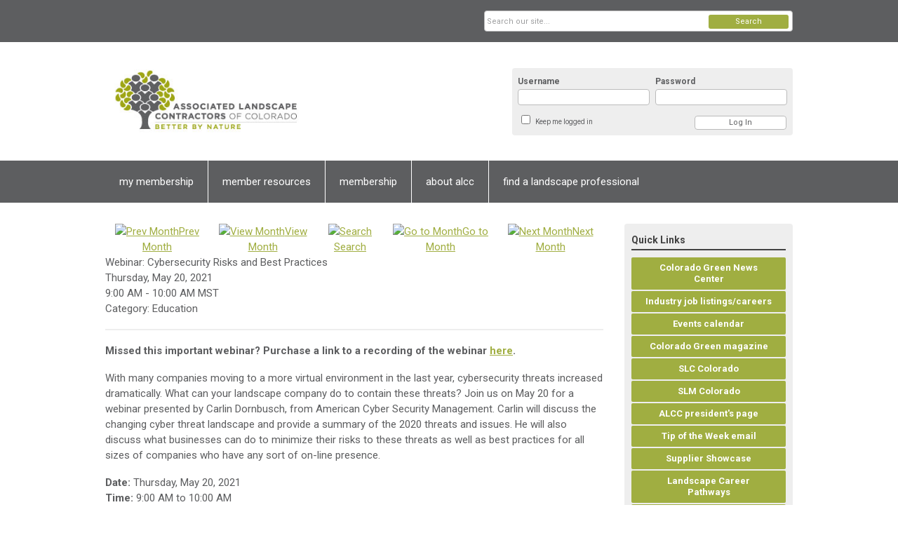

--- FILE ---
content_type: text/html; charset=utf-8
request_url: https://www.alcc.com/index.php?option=com_jevents&task=icalevent.detail&evid=145
body_size: 10204
content:
<!DOCTYPE html PUBLIC "-//W3C//DTD XHTML 1.0 Transitional//EN" "http://www.w3.org/TR/xhtml1/DTD/xhtml1-transitional.dtd">
<html xmlns="http://www.w3.org/1999/xhtml" xml:lang="en-us" lang="en-us" >
<head>
<link rel="stylesheet" href="https://cdn.icomoon.io/2584/MCFrontEnd/style-cf.css?p279bq">
<link href='https://fonts.googleapis.com/css?family=Roboto:400,700' rel='stylesheet' type='text/css'>
  <meta http-equiv="content-type" content="text/html; charset=utf-8" />
  <meta name="robots" content="nofollow" />
  <meta name="keywords" content="" />
  <meta name="description" content="" />
  <meta name="generator" content="MemberClicks Content Management System" />
  <meta name="viewport" content="width=device-width, initial-scale=1" />
  <title>Webinar: Cybersecurity Risks and Best Practices</title>
  <link href="/templates/vinings-jt/favicon.ico" rel="shortcut icon" type="image/x-icon" />
  <style type="text/css">
    ::-webkit-input-placeholder {color:inherit; opacity: 0.6}
    :-moz-placeholder {color:inherit;opacity:0.6}
    ::-moz-placeholder {color:inherit;opacity:0.6}
    :-ms-input-placeholder {color:inherit; opacity: 0.6}
  </style>
  <link rel="stylesheet" href="/components/com_jevents/views/default/assets/css/new-jevents.css" type="text/css" />
  <script type="text/javascript" src="https://www.alcc.com/includes/js/jquery.min.js"></script>
  <script type="text/javascript" src="https://www.alcc.com/includes/js/jquery-migrate.min.js"></script>
  <script type="text/javascript">
    (function($){
      jQuery.fn.extend({
        live: function (event, callback) {
          if (this.selector) {
            jQuery(document).on(event, this.selector, callback);
          }
        },
        curCSS : function (element, attrib, val){
          $(element).css(attrib, val);
        }
      })
    })(jQuery);
  </script>
  <script type="text/javascript">jQuery.noConflict();</script>
  <script type="text/javascript" src="https://www.alcc.com/includes/js/jquery-ui-custom-elvn-fr.min.js"></script>
  <script type="text/javascript" src="https://www.alcc.com/includes/js/jQueryUIDialogInclude.js"></script>
  <script type="text/javascript" src="https://www.alcc.com/includes/js/jquery.dataTables.js"></script>
  <script type="text/javascript" src="https://www.alcc.com/includes/js/jquery.tablednd-0.5.js"></script>
  <script type="text/javascript" src="https://www.alcc.com/includes/js/json2.js"></script>
  <script type="text/javascript" src="/ui-v2/js/libs/underscore/underscore.js"></script>
  <link rel="stylesheet" href="https://www.alcc.com/includes/css/themes/base/ui.all.css" type="text/css" />
  <link rel="stylesheet" href="https://www.alcc.com/includes/css/jqueryui.css" type="text/css" />
  <link rel="stylesheet" href="https://www.alcc.com/includes/css/system-messages.css" type="text/css" />
  <script type="text/javascript" src="/plugins/system/mtupgrade/mootools.js"></script>
  <script type="text/javascript" src="/includes/js/joomla.javascript.js"></script>
  <script type="text/javascript" src="/components/com_jevents/assets/js/view_detail.js"></script>
  <script type='text/javascript'>
/*<![CDATA[*/
	var jax_live_site = 'https://www.alcc.com/index.php';
	var jax_site_type = '1.5';
	var jax_token_var = '9904384f9277fa05160988b23e1b8132';
/*]]>*/
</script><script type="text/javascript" src="https://www.alcc.com/plugins/system/pc_includes/ajax_1.3.js"></script>
  <link href="https://www.alcc.com/index.php?option=com_jevents&amp;task=modlatest.rss&amp;format=feed&amp;type=rss&amp;Itemid=0&amp;modid=0"  rel="alternate"  type="application/rss+xml" title="JEvents - RSS 2.0 Feed" />
  <link href="https://www.alcc.com/index.php?option=com_jevents&amp;task=modlatest.rss&amp;format=feed&amp;type=atom&amp;Itemid=0&amp;modid=0"  rel="alternate"  type="application/rss+xml" title="JEvents - Atom Feed" />
  <link rel="stylesheet" href="/media/system/css/modal.css" type="text/css" />
  <script type="text/javascript" src="/media/system/js/modal.js"></script>
  <script type="text/javascript">
      window.addEvent("domready", function() {
          SqueezeBox.initialize({});
          $$("a.modal").each(function(el) {
              el.addEvent("click", function(e) {
                  new Event(e).stop();
                  SqueezeBox.fromElement(el);
              });
          });
      });
  </script>
  <script type="text/javascript">
    jQuery(document).ready(function() {
      var mcios = navigator.userAgent.toLowerCase().match(/(iphone|ipod|ipad)/);
      var supportsTouch = 'ontouchstart' in window || window.navigator.msMaxTouchPoints || navigator.userAgent.toLowerCase().match(/(iemobile)/);
      if (mcios) {
        jQuery('#bkg').addClass('mc-touch mc-ios');
      } else if (supportsTouch) {
        jQuery('#bkg').addClass('mc-touch non-ios');
      } else {
        jQuery('#bkg').addClass('mc-no-touch');
      }
      jQuery('#cToolbarNavList li:has(li)').addClass('parent');
    });
  </script>

<link rel="stylesheet" href="/templates/system/css/general.css" type="text/css" />
<link rel="stylesheet" href="/jmc-assets/nivo-slider-css/nivo-slider.css" type="text/css" />
<link rel="stylesheet" href="/jmc-assets/nivo-slider-css/nivo-themes/mc01/mc01.css" type="text/css" />
<link rel="stylesheet" href="/jmc-assets/nivo-slider-css/nivo-themes/mc02/mc02.css" type="text/css" />
<link rel="stylesheet" href="/templates/vinings-jt/css/editor.css" type="text/css" />
<!--[if lte IE 8]>
    <link rel="stylesheet" type="text/css" href="/templates/vinings-jt/css/ie8.css" />
<![endif]-->
<script type="text/javascript" src="/jmc-assets/global-js/hoverIntent.js"></script>
<script type="text/javascript" src="/jmc-assets/global-js/jquery.nivo.slider.pack.js"></script>
<script type="text/javascript">
jQuery(function(){
    jQuery('.socnets ul > li > a > span').each(function() {
        var socnetText = jQuery(this).text().toLowerCase();
        jQuery(this).addClass('icon-'+socnetText);
        jQuery(this).parent('a').addClass(socnetText);
  });
});
</script>
<script type="text/javascript">// <![CDATA[
jQuery(window).load(function() {
    jQuery('#slider').nivoSlider({
        effect: 'fade', // Nivo Slider - Specify sets like: 'fold,fade,sliceDown'
        slices: 9, // For slice animations
        boxCols: 9, // For box animations
        boxRows: 3, // For box animations
        animSpeed: 500, // Slide transition speed
        pauseTime: 5000, // How long each slide will show
        startSlide: 0, // Set starting Slide (0 index)
        directionNav: true, // Next & Prev navigation
        directionNavHide: true, // Only show on hover
        controlNav: false, // 1,2,3... navigation
        controlNavThumbs: false, // Use thumbnails for Control Nav
        pauseOnHover: false, // Stop animation while hovering
        manualAdvance: false, // Force manual transitions
        prevText: 'Prev', // Prev directionNav text
        nextText: 'Next', // Next directionNav text
        randomStart: false, // Start on a random slide
        beforeChange: function(){}, // Triggers before a slide transition
        afterChange: function(){}, // Triggers after a slide transition
        slideshowEnd: function(){}, // Triggers after all slides have been shown
        lastSlide: function(){}, // Triggers when last slide is shown
        afterLoad: function(){} // Triggers when slider has loaded
    });
});
// ]]></script>
<script type="text/javascript">// <![CDATA[
jQuery(window).load(function() {
    jQuery('#slider2').nivoSlider({
        effect: 'fade', // Nivo Slider - Specify sets like: 'fold,fade,sliceDown'
        slices: 9, // For slice animations
        boxCols: 9, // For box animations
        boxRows: 3, // For box animations
        animSpeed: 500, // Slide transition speed
        pauseTime: 7000, // How long each slide will show
        startSlide: 0, // Set starting Slide (0 index)
        directionNav: true, // Next & Prev navigation
        directionNavHide: true, // Only show on hover
        controlNav: false, // 1,2,3... navigation
        controlNavThumbs: false, // Use thumbnails for Control Nav
        pauseOnHover: false, // Stop animation while hovering
        manualAdvance: false, // Force manual transitions
        prevText: 'Prev', // Prev directionNav text
        nextText: 'Next', // Next directionNav text
        randomStart: false, // Start on a random slide
        beforeChange: function(){}, // Triggers before a slide transition
        afterChange: function(){}, // Triggers after a slide transition
        slideshowEnd: function(){}, // Triggers after all slides have been shown
        lastSlide: function(){}, // Triggers when last slide is shown
        afterLoad: function(){} // Triggers when slider has loaded
    });
});
// ]]></script>
</head>
<body id="bkg">
    <div id="viewports">
        <div id="phone-portrait"></div>
        <div id="phone-landscape"></div>
        <div id="tablet-portrait"></div>
        <div id="tablet-landscape"></div>
    </div>
    <div class="site-container">
        <div id="site-wrap">

            <div id="menu-button">
                <div class="site-width">
                    <a class="toggle-menu icon-menu" href="#">Menu</a>
                                        <a class="toggle-login" href="#">Member Login</a>
                                        <div class="mobile-menu">
                        <ul class="menu resp-menu"><li class="parent item163"><a href="/my-profile"><span>my membership</span></a><ul></ul></li><li class="parent item114"><a href="/member-resources"><span>member resources</span></a><ul><li class="item131"><a href="/business-toolkit"><span>business toolkit</span></a></li><li class="item134"><a href="/marketing-tools"><span>marketing tools</span></a></li><li class="item135"><a href="/certification"><span>certification</span></a></li><li class="item136"><a href="/sustainability"><span>sustainability</span></a></li><li class="item137"><a href="/advocacy"><span>advocacy</span></a></li><li class="item148"><a href="/peer-to-peer"><span>peer to peer</span></a></li><li class="item150"><a href="/awards"><span>awards</span></a></li><li class="item151"><a href="/sponsorship-advertising"><span>sponsorship/advertising</span></a></li></ul></li><li class="parent item127"><a href="/membership"><span>membership</span></a><ul><li class="item177"><a href="/join"><span>become a member</span></a></li><li class="item176"><a href="/renew"><span>renew your membership</span></a></li><li class="item178"><a href="/refer"><span>member referral program</span></a></li></ul></li><li class="parent item115"><a href="/about-alcc"><span>about alcc</span></a><ul><li class="item141"><a href="/who-we-are"><span>who we are</span></a></li><li class="item167"><a href="/mission-and-vision"><span>mission and vision</span></a></li><li class="item143"><a href="/board-of-directors"><span>board of directors</span></a></li><li class="item158"><a href="/staff"><span>staff</span></a></li></ul></li><li class="parent item183"><a href="/find-a-landscape-professional"><span>find a landscape professional</span></a><ul><li class="item195"><a href="/find-a-pro-residential"><span>find-a-pro-residential</span></a></li><li class="item196"><a href="/find-a-pro-commercial"><span>find-a-pro-commercial</span></a></li><li class="item197"><a href="/find-a-pro-other"><span>find-a-pro-other</span></a></li></ul></li></ul>
                        
                    </div>
                    <div class="clarence"></div>
                </div>
            </div>

            <div id="header" class="header-top-bar">
                <div class="site-width">
                    <div class="mc-logo-link"><a title="Associated Landscape Contractors of Colorado" href="/"><img style="margin: 0px 0px 0px 0px;" title="" src="/assets/site/alcc.png" alt="" width="291" height="129" align="" /></a></div>
                                        <div class="login-container">		<div class="moduletable mc-login">
		            <!-- >>> Modules Anywhere >>> -->
			<div id="form-login">
			<div class="mc-new-login-errorMessage" style="display: none;"></div>
			<p id="form-login-username">
				<label for="modlgn_username">Username</label>
				<input type="text" id="modlgn_username" class="inputbox mc-new-login-username" name="username" alt="username" size="18" autocorrect="off" autocapitalize="off" autocomplete="off" spellcheck="false">
			</p>
	
			<p id="form-login-password">
				<label for="modlgn_passwd">Password</label>
				<input type="password" id="modlgn_passwd" class="inputbox mc-new-login-password" name="passwd" alt="password" size="18" autocorrect="off" autocapitalize="off" autocomplete="off" spellcheck="false">
			</p>

			<p id="form-login-remember">
				<input type="checkbox" id="modlgn_keepMeLoggedIn" class="inputCheckbox mc-new-login-keepMeLoggedIn"/>
				<label for="modlgn_keepMeLoggedIn">Keep me logged in</label>
			</p>
	
			<input type="button" class="button mc-new-login-button" value="Log In" />
		</div>

		<script>
		(function() {
			var closeStyling = document.createElement("style");
			closeStyling.innerHTML += ".mc-new-login-errorMessage {  position: absolute; background-color: #FFDDDD; border: 1px solid red; padding: 25px; width: 80%; height: 80%; box-sizing: border-box; top: 10%; left: 10%; text-align: center; }";
			closeStyling.innerHTML += "#header .mc-new-login-errorMessage { height: 100%; width: 100%; top: 0px; left: 0px; z-index: 1; font-size: 12px; padding: 0px; padding-right: 15px; }";
			closeStyling.innerHTML += ".mc-new-login-errorMessage::after { content: 'x'; position: absolute; top: 0px; right: 5px; font-size: 20px; cursor: pointer; }";
			document.head.appendChild(closeStyling);

			if (window.newLoginCount === undefined) {
				window.newLoginCount = 0;
			} else {
				window.newLoginCount++;
			}
			
			window._MCLoginAuthenticationInProgress = false;

			var thisCount = window.newLoginCount;
			var loginButton = document.getElementsByClassName('mc-new-login-button')[thisCount];
			var usernameField = document.getElementsByClassName('mc-new-login-username')[thisCount];
			var passwordField = document.getElementsByClassName('mc-new-login-password')[thisCount];
			var keepMeLoggedInCheckbox = document.getElementsByClassName('mc-new-login-keepMeLoggedIn')[thisCount];
			var errorMessageBox = document.getElementsByClassName('mc-new-login-errorMessage')[thisCount];

			loginButton.addEventListener("click", loginClickHandler);
			usernameField.addEventListener("keydown", keydownHandler);
			passwordField.addEventListener("keydown", keydownHandler);
			errorMessageBox.addEventListener("click", function () { setMessage(); });

			function keydownHandler(event) {
				var key = event.which || event.keyCode || event.code;
				if (key === 13) {
					loginClickHandler();
				}
			}

			function loginClickHandler() {
				if(!window._MCLoginAuthenticationInProgress){
					setMessage();
					window._MCLoginAuthenticationInProgress = true;
					var xhr = new XMLHttpRequest();
					xhr.addEventListener("load", handleAuthResponse);
					xhr.open("POST", "/ui-login/v1/authenticate");
					xhr.setRequestHeader("Content-type", "application/json");
					xhr.send(JSON.stringify({username: usernameField.value, password: passwordField.value, authenticationType: 0, keepMeLoggedIn: keepMeLoggedInCheckbox.checked, preventLapsedAuth: true}));
				}
			}

			function handleAuthResponse() {
				window._MCLoginAuthenticationInProgress = false;
				var response = JSON.parse(this.responseText);
				var serviceId = "8490";

				if (this.status < 400 && !!response.token) {
					var standardDomain = "memberclicks.net";
					if(location.origin && location.origin.indexOf(standardDomain) === -1 && serviceId === "9436"){
						var standardDomainUrl = "https://alcc.memberclicks.net/";
						var encodedUri = btoa( "/login") + "#/authenticate-token";
						var interval;
						var popup = window.open(standardDomainUrl + "index.php?option=com_user&task=loginByToken&mcid_token=" + response.token + "&return=" + encodedUri,
							"_blank",
							"scrollbars=yes,resizable=yes,top=200,left=500,width=600,height=800");
						var redirectOnPopupEvent = function(event){
							if(event.origin + '/' == standardDomainUrl ){
								if(event.data === 'authenticationComplete' && event.source === popup){
									window._MCLoginAuthenticationInProgress = false;
									window.removeEventListener('message', redirectOnPopupEvent);
									clearInterval(interval);
									window.location.href = "/index.php?option=com_user&task=loginByToken&mcid_token=" + response.token;
								}
							}
						}
						window.addEventListener("message", redirectOnPopupEvent);
						interval = setInterval(function(){
							if(popup.closed){
								window._MCLoginAuthenticationInProgress = false;
								window.removeEventListener('message', redirectOnPopupEvent);
								clearInterval(interval);
								window.location.href = "/index.php?option=com_user&task=loginByToken&mcid_token=" + response.token;
							}
						}, 200)
					}else{
						window._MCLoginAuthenticationInProgress = false;
						window.location.href = "/index.php?option=com_user&task=loginByToken&mcid_token=" + response.token;
					}
				} else {
					setMessage(response.message, response.resetToken);
				}
			}

			function setMessage(message, token) {
				if (message) {
					errorMessageBox.style.display = "block";
					errorMessageBox.innerHTML = message + "<br /><a href='/login#/retrieve-username/'>RETRIEVE USERNAME</a> | <a href='/login#/reset-password/'>RESET PASSWORD</a>";
					if (token) {
						errorMessageBox.innerHTML += "<br /><a href='/login#/reset-password/" + token +"'>RESET PASSWORD</a>";
					}
				} else {
					errorMessageBox.style.display = "none";
					errorMessageBox.innerHTML = "";
				}
			}
		})()
		</script>
	<!-- <<< Modules Anywhere <<< -->		</div>
	</div>
                                        <div class="clarence"></div>
                </div>
            </div>

            <div class="top-bar"><div id="search-container">
                        <div id="search-button">
                            <div class="site-width">
                                <a class="toggle-search" href="#">Search</a>
                                <div class="clarence"></div>
                            </div>
                        </div>
                        <div id="search-bar">
                            <div class="site-width">
                                		<div class="moduletable mc-search single-search">
		            <form action="/index.php?option=com_search" method="post" name="mod_search_form" class="mc-site-search-mod">
    <div class="search mc-search single-search">
		<input name="searchword" id="mod_search_searchword" alt="Search" class="inputbox inputbox mc-search single-search" type="text" size="20" value=""  placeholder="Search our site..."  onfocus="this.placeholder = ''" onblur="this.placeholder = 'Search our site...'" /><a href="#" class="test button mc-search single-search">Search</a>	</div>
	<input type="hidden" name="task"   value="search" />
	<input type="hidden" name="option" value="com_search" />
    <input type="hidden" name="9904384f9277fa05160988b23e1b8132" value="1" />
</form>
<script type="text/javascript">
	jQuery('form.mc-site-search-mod').find('a').click(function(e){
		e.preventDefault();
		var mcSiteSearchText = jQuery(this).closest('form.mc-site-search-mod').find('input.inputbox').val();
		if (mcSiteSearchText != ''){
			jQuery(this).closest('form.mc-site-search-mod').submit();
		}
	});
</script>
		</div>
	
                                <div class="clarence"></div>
                            </div>
                        </div>
                    </div></div>
            <div id="menu-container">
                    <div class="site-width">
                        <div id="primary-menu">
                            <div class="mc-dropdown">
                                <ul class="menu resp-menu"><li class="parent item163"><a href="/my-profile"><span>my membership</span></a><ul></ul></li><li class="parent item114"><a href="/member-resources"><span>member resources</span></a><ul><li class="item131"><a href="/business-toolkit"><span>business toolkit</span></a></li><li class="item134"><a href="/marketing-tools"><span>marketing tools</span></a></li><li class="item135"><a href="/certification"><span>certification</span></a></li><li class="item136"><a href="/sustainability"><span>sustainability</span></a></li><li class="item137"><a href="/advocacy"><span>advocacy</span></a></li><li class="item148"><a href="/peer-to-peer"><span>peer to peer</span></a></li><li class="item150"><a href="/awards"><span>awards</span></a></li><li class="item151"><a href="/sponsorship-advertising"><span>sponsorship/advertising</span></a></li></ul></li><li class="parent item127"><a href="/membership"><span>membership</span></a><ul><li class="item177"><a href="/join"><span>become a member</span></a></li><li class="item176"><a href="/renew"><span>renew your membership</span></a></li><li class="item178"><a href="/refer"><span>member referral program</span></a></li></ul></li><li class="parent item115"><a href="/about-alcc"><span>about alcc</span></a><ul><li class="item141"><a href="/who-we-are"><span>who we are</span></a></li><li class="item167"><a href="/mission-and-vision"><span>mission and vision</span></a></li><li class="item143"><a href="/board-of-directors"><span>board of directors</span></a></li><li class="item158"><a href="/staff"><span>staff</span></a></li></ul></li><li class="parent item183"><a href="/find-a-landscape-professional"><span>find a landscape professional</span></a><ul><li class="item195"><a href="/find-a-pro-residential"><span>find-a-pro-residential</span></a></li><li class="item196"><a href="/find-a-pro-commercial"><span>find-a-pro-commercial</span></a></li><li class="item197"><a href="/find-a-pro-other"><span>find-a-pro-other</span></a></li></ul></li></ul>
                                
                            </div>
                        </div>
                        <div class="clarence"></div>
                    </div>
                </div>
                                                <div id="content-wrap" class="r-mid">
                            <div class="site-width">
                    <div id="content-padding">
                        <div id="jmc-message"></div>
                        <div id="component-wrap">
<!-- JEvents v2.2.3 , Copyright © 2006-2012 GWE Systems Ltd, JEvents Project Group, http://www.jevents.net -->
	<div class="componentheading">
		Associated Landscape Contractors of Colorado	</div>
<!--
<table class="contentpaneopen jeventpage  jeventslight" id="jevents_header">
	<tr>
	<td class="contentheading" width="100%">
	&nbsp;	</td>
		</tr>
</table>
-->
<table class="jeventpage jeventslight" id="jevents_body">
	<tr>
	<td width="100%">
    	<div class="ev_navigation" style="width:100%">
    		<table  border="0" align="center" >
    			<tr align="center" valign="top">
    	    		    	<td class="arrows"><a href="/index.php?option=com_jevents&amp;task=month.calendar&amp;Itemid=116&amp;year=2025&amp;month=12&amp;day=26" title="Prev Month"><img border='0' src='https://www.alcc.com/includes/images/new-database/events-left-arrow.png' alt='Prev Month'/>Prev Month</a>
</td>
		    	<td class="iconic_td">
    		<div id="ev_icon_monthly" class="nav_bar_cal" ><a href="/index.php?option=com_jevents&amp;task=month.calendar&amp;year=2026&amp;month=01&amp;day=26&amp;Itemid=116" title="See by month">
    			<img src="/includes/images/new-database/month.png" alt="View Month"/>View Month</a>
    		</div>
        </td>
        		<td class="iconic_td">
			<div id="ev_icon_search" class="nav_bar_cal"><a href="/index.php?option=com_jevents&amp;task=search.form&amp;year=2026&amp;month=01&amp;day=26&amp;Itemid=116" title="Search">
				<img src="/includes/images/new-database/search.png" alt="Search" />Search</a>
			</div>
        </td>
        		<td class="iconic_td">
			<div id="ev_icon_jumpto" class="nav_bar_cal"><a href="#" onclick="jtdisp = document.getElementById('jumpto').style.display;document.getElementById('jumpto').style.display=(jtdisp=='none')?'block':'none';return false;" title="Jump to month">
				<img src="/includes/images/new-database/jump.png" alt="Go to Month" />Go to Month</a>
			</div>
        </td>
            	<td class="arrows"><a href="/index.php?option=com_jevents&amp;task=month.calendar&amp;Itemid=116&amp;year=2026&amp;month=02&amp;day=26" title="Next Month"><img border='0' src='https://www.alcc.com/includes/images/new-database/events-right-arrow.png' alt='Next Month'/>Next Month</a>
</td>
		                </tr>
    			<!--
					<tr class="icon_labels" align="center" valign="top">
    					        		<td colspan="1"></td>
	        		    				    				<td>See by month</td>    				    				    				<td>Search</td>    				<td>Jump to month</td>    					        		<td colspan="1"></td>
	        		                </tr>
							-->
                		<tr align="center" valign="top">
				    	<td colspan="5" align="center" valign="top">
	    		    	<div id="jumpto"  style="display:none">
			<form name="BarNav" action="/index.php?option=com_jevents" method="get">
				<input type="hidden" name="option" value="com_jevents" />
				<input type="hidden" name="task" value="month.calendar" />
				<select name="month" id="month" style="font-size:10px;"><option value="01"  selected="selected">January</option><option value="02" >February</option><option value="03" >March</option><option value="04" >April</option><option value="05" >May</option><option value="06" >June</option><option value="07" >July</option><option value="08" >August</option><option value="09" >September</option><option value="10" >October</option><option value="11" >November</option><option value="12" >December</option></select><select name="year" id="year" style="font-size:10px;"><option value="2024" >2024</option><option value="2025" >2025</option><option value="2026"  selected="selected">2026</option><option value="2027" >2027</option><option value="2028" >2028</option><option value="2029" >2029</option><option value="2030" >2030</option></select>				<button onclick="submit(this.form)">Go to Month</button>
				<input type="hidden" name="Itemid" value="116" />
			</form>
			</div>
			</td>
	    </tr>
		            </table>
        </div>
		        <!-- <div name="events">  -->

				<div class="mc-event-details-title">Webinar: Cybersecurity Risks and Best Practices</div>
				<div class="mc-event-details">
				  <div class="location-container">
											</div>
					<div class="event-time">
						<div>
							<span class="event-start-date">Thursday, May 20, 2021</span><span class="event-time-separator">, </span><span class="event-start-time"> 9:00 AM</span><span class="event-time-separator dash"> - </span><span class="event-stop-time">10:00 AM MST</span>						</div>
						<div class="event-category">
							Category: Education						</div>
					</div>
					<div style="clear: left;"></div>
					<hr />
					<div>
						<p><strong>Missed this important webinar? Purchase a link to a recording of the webinar <a title="" href="https://alcc.memberclicks.net/index.php?option=com_mcform&amp;view=ngforms&amp;id=2090012" target="_self">here</a>.</strong></p>
<p>With many companies moving to a more virtual environment in the last year, cybersecurity threats increased dramatically. What can your landscape company do to contain these threats? Join us on May 20 for a webinar presented by Carlin Dornbusch, from American Cyber Security Management. Carlin will discuss the changing cyber threat landscape and provide a summary of the 2020 threats and issues. He will also discuss what businesses can do to minimize their risks to these threats as well as best practices for all sizes of companies who have any sort of on-line presence.</p>
<p><strong>Date: </strong>Thursday, May 20, 2021<br /><strong>Time: </strong>9:00 AM to 10:00 AM <br /><strong>Price for the webinar:</strong> <span>$25 for members, $40 for non-members (the webinar will also be recorded and available for download after the live event)<br /></span><strong>Presenters: </strong>Carlin Dornbusch, American Cyber Security Management<br /><strong>Registration is required. <a title="" href="https://alcc.memberclicks.net/index.php?option=com_mcform&amp;view=ngforms&amp;id=2087554" target="_self">Click here to register.</a> <br /></strong></p>
<p><strong>Thank you to our 2021 ALCC Sponsors</strong></p>
<p><strong>Platinum sponsors</strong></p>
<p><a href="https://www.coloradomaterialsinc.com/" target="_blank"><strong><img style="margin: 0px; width: 150px;" title="" src="/assets/sponsorlogos/Colo%20Materials%20logo%20hi%20res.jpg" alt="" align="" /></strong></a></p>
<p><a href="https://cpsdistributors.com/" target="_blank"><img style="margin: 0px 0px 0px 0px;" title="" src="/assets/sponsorlogos/CPS150.jpg" alt="" align="" /></a></p>
<p><a href="https://www.dbcirrigation.com/" target="_blank"><img style="margin: 0px; width: 150px;" title="" src="/assets/sponsorlogos/dbc_irrigation_supply.jpg" alt="" align="" /></a></p>
<p><a href="https://www.wagnerequipment.com/" target="_blank"><img style="margin: 0px 0px 0px 0px;" title="" src="/assets/sponsorlogos/Wagner%20Logo%20resized%20200x40.png" alt="" align="" /></a></p>
<p><strong>Gold sponsor</strong><br /><a href="https://www.hunterindustries.com/" target="_blank">Hunter Industries I FX Luminaire</a></p>
<p><strong>Silver sponsors</strong><br /><a href="http://www.alamedawholesale.com/" target="_blank">Alameda Wholesale Nursery</a><br /><a href="https://www.lljohnson.com/" target="_blank">The L.L. Johnson Distributing Company</a></p>					</div>
					<hr />
												<p><strong>Contact: </strong>Melissa Emdin, 720 307-5092, <a href="/cdn-cgi/l/email-protection" class="__cf_email__" data-cfemail="a7cac2cac3cec9e7c6cbc4c489c4c8ca">[email&#160;protected]</a></p>
						
					<div>
												<a href="javascript:void(0)" onclick='clickIcalButton()' title="Download as iCal file">Download as iCal file</a>
					</div>

					<div style="position:relative;">
					        <div id="ical_dialog"  style="position:absolute;right:0px;background-color:#dedede;border:solid 1px #000000;width:200px;padding:10px;visibility:hidden;z-index:999;">
        	<div style="width:12px!important;float:right;background-color:#ffffff;;border:solid #000000;border-width:0 0 1px 1px;text-align:center;margin:-10px;">
        		<a href="javascript:void(0)" onclick="closeical()" style="font-weight:bold;text-decoration:none;color:#000000;">x</a>
        	</div>
        	        	<div style="padding:0px;margin:0px;" id="unstyledical">
	        	<a href="/index.php?option=com_jevents&amp;task=icals.icalevent&amp;template=component&amp;evid=170&amp;Itemid=116" style="text-decoration:none;" title="Export Event">
	        	<img src="https://www.alcc.com/components/com_jevents/assets/images/save_f2.png" style="border:0px;margin-right:1em;height:16px" alt="Export Event"  />Export Event	             </a>
             </div>
        	<div style="padding:0px;margin:0px;display:none" id="styledical">
	        	<a href="/index.php?option=com_jevents&amp;task=icals.icalevent&amp;template=component&amp;evid=170&amp;Itemid=116&amp;icf=1" style="text-decoration:none;" title="Export Event">
	        	<img src="https://www.alcc.com/components/com_jevents/assets/images/save_f2.png" style="border:0px;margin-right:1em;height:16px" alt="Export Event"  />Export Event	             </a>
             </div>
             			<label><input name="icf" type="checkbox" value="1" onclick="if(this.checked){$('unstyledical').style.display='none';$('styledical').style.display='block';}else {$('styledical').style.display='none';$('unstyledical').style.display='block';}" />Preserve formatting in description (only supported in some calendar applications)</label>
             
        </div>
        					</div>
				</div>
<!--
        <table class="contentpaneopen" border="0">
            <tr class="headingrow">
                <td  width="100%" class="contentheading">Webinar: Cybersecurity Risks and Best Practices</td>
	                	                <td  width="100" class="buttonheading download-ical-file" align="right">
																		<a href="javascript:void(0)" onclick='clickIcalButton()' title="Download as iCal file">
	                        Download as iCal file
	                    </a>
								</td>
								                        <td  width="20" class="buttonheading" align="right">
                        <a href="javascript:void(0)" onclick='clickEditButton()' title="Edit">
                           	<img src="/images/M_images/edit.png" alt="Edit"  />                        </a>
                        </td>
                                    </tr>
            <tr class="dialogs">
                <td align="left" valign="top" colspan="2">
                <div style="position:relative;">
                        <div id="ical_dialog"  style="position:absolute;right:0px;background-color:#dedede;border:solid 1px #000000;width:200px;padding:10px;visibility:hidden;z-index:999;">
        	<div style="width:12px!important;float:right;background-color:#ffffff;;border:solid #000000;border-width:0 0 1px 1px;text-align:center;margin:-10px;">
        		<a href="javascript:void(0)" onclick="closeical()" style="font-weight:bold;text-decoration:none;color:#000000;">x</a>
        	</div>
        	        	<div style="padding:0px;margin:0px;" id="unstyledical">
	        	<a href="/index.php?option=com_jevents&amp;task=icals.icalevent&amp;template=component&amp;evid=170&amp;Itemid=116" style="text-decoration:none;" title="Export Event">
	        	<img src="https://www.alcc.com/components/com_jevents/assets/images/save_f2.png" style="border:0px;margin-right:1em;height:16px" alt="Export Event"  />Export Event	             </a>
             </div>
        	<div style="padding:0px;margin:0px;display:none" id="styledical">
	        	<a href="/index.php?option=com_jevents&amp;task=icals.icalevent&amp;template=component&amp;evid=170&amp;Itemid=116&amp;icf=1" style="text-decoration:none;" title="Export Event">
	        	<img src="https://www.alcc.com/components/com_jevents/assets/images/save_f2.png" style="border:0px;margin-right:1em;height:16px" alt="Export Event"  />Export Event	             </a>
             </div>
             			<label><input name="icf" type="checkbox" value="1" onclick="if(this.checked){$('unstyledical').style.display='none';$('styledical').style.display='block';}else {$('styledical').style.display='none';$('unstyledical').style.display='block';}" />Preserve formatting in description (only supported in some calendar applications)</label>
             
        </div>
                        </div>
                </td>
                <td align="left" valign="top" colspan="2">
                <div style="position:relative;">
                                </div>
                </td>
            </tr>
            <tr>
                <td align="left" valign="top" colspan="4">
                    <table width="100%" border="0">
                        <tr>
                            <td/>                        </tr>
                    </table>
                </td>
            </tr>
            <tr align="left" valign="top">
                <td colspan="4"><p><strong>Missed this important webinar? Purchase a link to a recording of the webinar <a title="" href="https://alcc.memberclicks.net/index.php?option=com_mcform&amp;view=ngforms&amp;id=2090012" target="_self">here</a>.</strong></p>
<p>With many companies moving to a more virtual environment in the last year, cybersecurity threats increased dramatically. What can your landscape company do to contain these threats? Join us on May 20 for a webinar presented by Carlin Dornbusch, from American Cyber Security Management. Carlin will discuss the changing cyber threat landscape and provide a summary of the 2020 threats and issues. He will also discuss what businesses can do to minimize their risks to these threats as well as best practices for all sizes of companies who have any sort of on-line presence.</p>
<p><strong>Date: </strong>Thursday, May 20, 2021<br /><strong>Time: </strong>9:00 AM to 10:00 AM <br /><strong>Price for the webinar:</strong> <span>$25 for members, $40 for non-members (the webinar will also be recorded and available for download after the live event)<br /></span><strong>Presenters: </strong>Carlin Dornbusch, American Cyber Security Management<br /><strong>Registration is required. <a title="" href="https://alcc.memberclicks.net/index.php?option=com_mcform&amp;view=ngforms&amp;id=2087554" target="_self">Click here to register.</a> <br /></strong></p>
<p><strong>Thank you to our 2021 ALCC Sponsors</strong></p>
<p><strong>Platinum sponsors</strong></p>
<p><a href="https://www.coloradomaterialsinc.com/" target="_blank"><strong><img style="margin: 0px; width: 150px;" title="" src="/assets/sponsorlogos/Colo%20Materials%20logo%20hi%20res.jpg" alt="" align="" /></strong></a></p>
<p><a href="https://cpsdistributors.com/" target="_blank"><img style="margin: 0px 0px 0px 0px;" title="" src="/assets/sponsorlogos/CPS150.jpg" alt="" align="" /></a></p>
<p><a href="https://www.dbcirrigation.com/" target="_blank"><img style="margin: 0px; width: 150px;" title="" src="/assets/sponsorlogos/dbc_irrigation_supply.jpg" alt="" align="" /></a></p>
<p><a href="https://www.wagnerequipment.com/" target="_blank"><img style="margin: 0px 0px 0px 0px;" title="" src="/assets/sponsorlogos/Wagner%20Logo%20resized%20200x40.png" alt="" align="" /></a></p>
<p><strong>Gold sponsor</strong><br /><a href="https://www.hunterindustries.com/" target="_blank">Hunter Industries I FX Luminaire</a></p>
<p><strong>Silver sponsors</strong><br /><a href="http://www.alamedawholesale.com/" target="_blank">Alameda Wholesale Nursery</a><br /><a href="https://www.lljohnson.com/" target="_blank">The L.L. Johnson Distributing Company</a></p></td>
            </tr>
                            <tr>
                    <td class="ev_detail" align="left" valign="top" colspan="4">
                        <b>Contact : </b>Melissa Emdin, 720 307-5092, memdin@alcc.com                    </td>
                </tr>
                                    </table>
-->
        <!--  </div>  -->
        	</td>
	</tr>
</table>
</div>
                    </div>
                                                            <div id="right-bar" class="side-bar">		<div class="moduletable mc-button-list">
					<h3>Quick Links</h3>
		            <ul class="menu"><li class="item172"><a href="https://coloradogreennews.com/" target="_blank"><span>Colorado Green News Center</span></a></li><li class="item184"><a href="/industry-job-listings-careers"><span>Industry job listings/careers</span></a></li><li class="item116"><a href="/events-calendar"><span>Events calendar</span></a></li><li class="item168"><a href="/cg"><span>Colorado Green magazine</span></a></li><li class="item205"><a href="/slc-colorado"><span>SLC Colorado</span></a></li><li class="item192"><a href="/slm-colorado"><span>SLM Colorado</span></a></li><li class="item190"><a href="/alcc-president-s-page"><span>ALCC president's page</span></a></li><li class="item191"><a href="/tip-of-the-week-email"><span>Tip of the Week email</span></a></li><li class="item182"><a href="/supplier-showcase"><span>Supplier Showcase</span></a></li><li class="item193"><a href="/landscape-career-pathways"><span>Landscape Career Pathways</span></a></li><li class="item201"><a href="/consumer-info"><span>Consumer info</span></a></li><li class="item203"><a href="/contact-alcc"><span>Contact ALCC</span></a></li></ul>		</div>
			<div class="moduletable">
					<h3>Announcements</h3>
		            <p><a href="https://www.omagdigital.com/publication/?m=53656&amp;l=1" target="_blank"><img style="margin: 0px 0px 0px 0px;" src="/assets/COGreenArchive/" alt="" /></a></p>
<p><strong>*<em>Colorado Green</em> is now digital - Read all the <a href="https://coloradogreennews.com" target="_parent">latest Green News here!</a></strong></p>
<p><strong><a href="https://coloradogreennews.com/2025/01/21/stay-informed/">Join our email list! – Colorado Green News Center</a></strong></p>
<p>*<a href="/partner-events">Member/Partner Events</a> - <span>upcoming events hosted by ALCC members and our partner organizations.</span></p>		</div>
			<div class="moduletable">
					<h3>Upcoming Events</h3>
		            <table class="mod_events_latest_table" width="100%" border="0" cellspacing="0" cellpadding="0" align="center"><tr class="jevrow0"><td class="mod_events_latest_first"><div class="mc-event-listing" style="border-color: #CC33CC "><span class="mod_events_latest_date">Thu Jan 29, 2026</span><span class="mod_events_latest_content"><a href="/index.php?option=com_jevents&amp;task=icalrepeat.detail&amp;evid=455&amp;Itemid=116&amp;year=2026&amp;month=01&amp;day=29&amp;title=alcc-women-in-green-jan-2026&amp;uid=e53a06c68f909225f0911f2654c4e427" >ALCC Women In Green (Jan 2026)</a></span><div class="event-list-cat">Category: Networking</div></div></td></tr>
<tr class="jevrow1"><td class="mod_events_latest"><div class="mc-event-listing" style="border-color: #009900 "><span class="mod_events_latest_date">Tue Feb 3, 2026</span><span class="mod_events_latest_content"><a href="/index.php?option=com_jevents&amp;task=icalrepeat.detail&amp;evid=449&amp;Itemid=116&amp;year=2026&amp;month=02&amp;day=03&amp;title=slm-training-class-at-progreen-expo-feb-3-2026&amp;uid=e3ad0e6262d26af5aafad4a050bd77e0" >SLM training class at ProGreen EXPO - Feb. 3, 2026</a></span><div class="event-list-cat">Category: Education</div></div></td></tr>
<tr class="jevrow0"><td class="mod_events_latest"><div class="mc-event-listing" style="border-color: #CC33CC "><span class="mod_events_latest_date">Wed Feb 4, 2026</span><span class="mod_events_latest_content"><a href="/index.php?option=com_jevents&amp;task=icalrepeat.detail&amp;evid=400&amp;Itemid=116&amp;year=2026&amp;month=02&amp;day=04&amp;title=alcc-member-reception-2025&amp;uid=14257acace5a9d81f0fcf63bea979202" >ALCC Member Reception 2025</a></span><div class="event-list-cat">Category: Networking</div></div></td></tr>
<tr class="jevrow1"><td class="mod_events_latest"><div class="mc-event-listing" style="border-color: #009900 "><span class="mod_events_latest_date">Tue Mar 24, 2026</span><span class="mod_events_latest_content"><a href="/index.php?option=com_jevents&amp;task=icalrepeat.detail&amp;evid=451&amp;Itemid=116&amp;year=2026&amp;month=03&amp;day=24&amp;title=slm-training-class-march-24-2026-at-cps-in-westminster&amp;uid=59a67a702f641d573879d194841807d9" >SLM training class - March 24, 2026 at CPS in Westminster</a></span><div class="event-list-cat">Category: Education</div></div></td></tr>
<tr class="jevrow0"><td class="mod_events_latest"><div class="mc-event-listing" style="border-color: #CC33CC "><span class="mod_events_latest_date">Wed Jun 17, 2026</span><span class="mod_events_latest_content"><a href="/index.php?option=com_jevents&amp;task=icalrepeat.detail&amp;evid=454&amp;Itemid=116&amp;year=2026&amp;month=06&amp;day=17&amp;title=nalp-field-trip-at-timberline-landscaping-in-partnership-with-alcc&amp;uid=baf37a6421906a463bafd78716f115f5" >NALP Field Trip at Timberline Landscaping, in partnership with ALCC</a></span><div class="event-list-cat">Category: Networking</div></div></td></tr>
</table>
<h6><a href="/index.php?option=com_jevents&amp;Itemid=116&amp;task=." >View Full Calendar</a></h6>		</div>
	</div>
                                    </div>
                <div class="clarence"></div>
            </div>
                        <div id="under-content">
                <div class="site-width">
                    		<div class="moduletable">
		            <div class="slider-wrapper theme-mc01">
<div class="ribbon"></div>
<div id="slider2" class="nivoSlider"><!-- >>> Modules Anywhere >>> --><a title="" href="/sponsors" target="_self"><img style="margin: 0px 0px 0px 0px;" title="" src="/assets/footer-sponsors/Platinum%20Sponsor%20Footer%202026.png" alt="" align="" /></a><!-- <<< Modules Anywhere <<< --></div>
</div>		</div>
	
                    <div class="clarence"></div>
                </div>
            </div>
                    </div>
        <div id="footer">
            <div class="site-width">
                <div class="footer-info">		<div class="moduletable mc-footer-info">
		            <p>© Copyright 2025, Associated Landscape Contractors of Colorado<br /><span>1355 S. Colorado Blvd.</span> <span>Suite C-608 </span>Denver CO 80222<br />Phone: 303 757-5611</p>		</div>
	</div>
                <div class="socnets"><ul class="menu" id="socnets"><li class="item179"><a href="https://www.facebook.com/BetterbyNature" target="_blank"><span>Facebook</span></a></li><li class="item186"><a href="https://x.com/cogreennow" target="_blank"><span>X</span></a></li><li class="item181"><a href="https://www.linkedin.com/company/associated-landscape-contractors-of-colorado/" target="_blank"><span>Linkedin</span></a></li><li class="item180"><a href="https://www.youtube.com/user/ALCCTV" target="_blank"><span>YouTube</span></a></li><li class="item206"><a href="https://www.instagram.com/landscapecolorado/" target="_blank"><span>Instagram</span></a></li></ul></div>
                <a id="RTT" href="#">Back to top <span class="icon-arrow-up"></span></a>
                <div class="clarence"></div>
            </div>
            <div id="pbmc-wrap">
                <a id="pbmc" title="powered by MemberClicks" href="http://www.memberclicks.com/">powered by
                    <span class="icon-mc-logomark"></span>
                    <span class="icon-mc-wordmark"></span>
                    <span class="mc-brand-container">MemberClicks</span>
                </a>
            </div>
            <div class="clarence"></div>
        </div>
    </div>
    <script data-cfasync="false" src="/cdn-cgi/scripts/5c5dd728/cloudflare-static/email-decode.min.js"></script><script type="text/javascript" src="/jmc-assets/global-js/mc-respond-orig-v1.7.js"></script>
    <!-- inject global template body code -->
    
			<script type="text/javascript">
			document.write(unescape("%3Cscript src='https://ssl.google-analytics.com/ga.js' type='text/javascript'%3E%3C/script%3E"));
			</script>
			<script type="text/javascript">
			try {
			var pageTracker = _gat._getTracker("UA-9908099-2");
			pageTracker._trackPageview();
			} catch(err) {}</script>
			</body></html>
